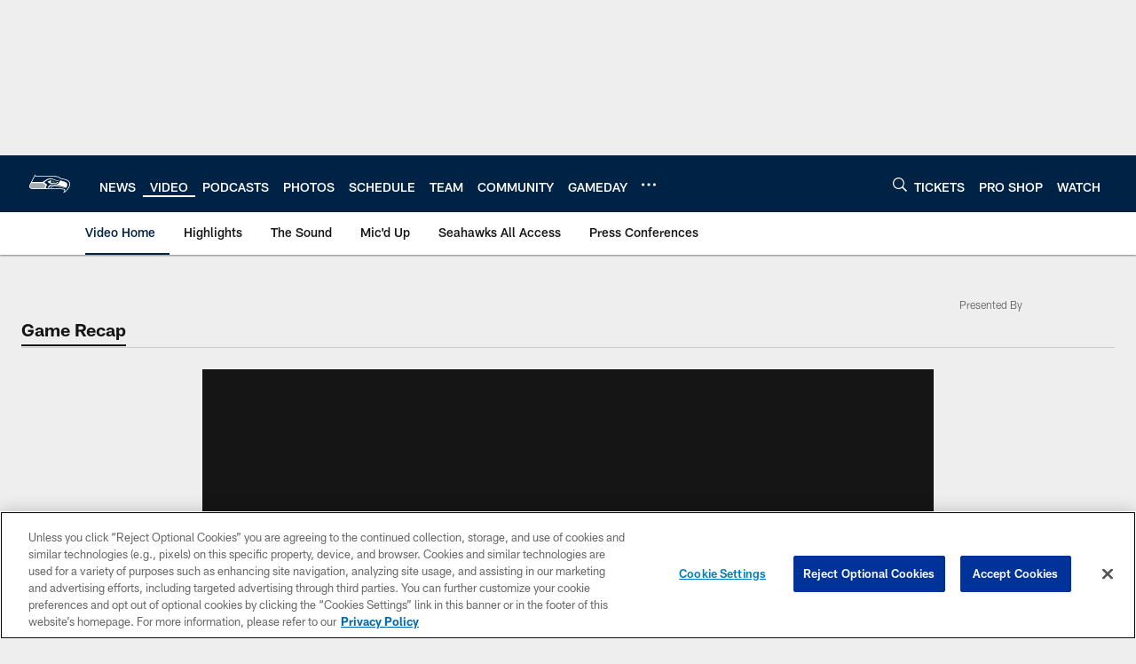

--- FILE ---
content_type: text/html; charset=utf-8
request_url: https://www.google.com/recaptcha/api2/aframe
body_size: 261
content:
<!DOCTYPE HTML><html><head><meta http-equiv="content-type" content="text/html; charset=UTF-8"></head><body><script nonce="41AER3VdYQbOvmIYDZXNug">/** Anti-fraud and anti-abuse applications only. See google.com/recaptcha */ try{var clients={'sodar':'https://pagead2.googlesyndication.com/pagead/sodar?'};window.addEventListener("message",function(a){try{if(a.source===window.parent){var b=JSON.parse(a.data);var c=clients[b['id']];if(c){var d=document.createElement('img');d.src=c+b['params']+'&rc='+(localStorage.getItem("rc::a")?sessionStorage.getItem("rc::b"):"");window.document.body.appendChild(d);sessionStorage.setItem("rc::e",parseInt(sessionStorage.getItem("rc::e")||0)+1);localStorage.setItem("rc::h",'1769259618556');}}}catch(b){}});window.parent.postMessage("_grecaptcha_ready", "*");}catch(b){}</script></body></html>

--- FILE ---
content_type: text/javascript; charset=utf-8
request_url: https://auth-id.seahawks.com/accounts.webSdkBootstrap?apiKey=3_N2Nfy3hs4Kj8hwqJBsYK7IoMCxfHq7nNyreS8AHADyPdJxFMfzqfy_B34MhUGV19&pageURL=https%3A%2F%2Fwww.seahawks.com%2Fvideo%2Fseahawks-vs-buccaneers-recap&sdk=js_latest&sdkBuild=18435&format=json
body_size: 417
content:
{
  "callId": "019bf01746107cf5a24de875fe90f0cc",
  "errorCode": 0,
  "apiVersion": 2,
  "statusCode": 200,
  "statusReason": "OK",
  "time": "2026-01-24T13:00:15.771Z",
  "hasGmid": "ver4"
}